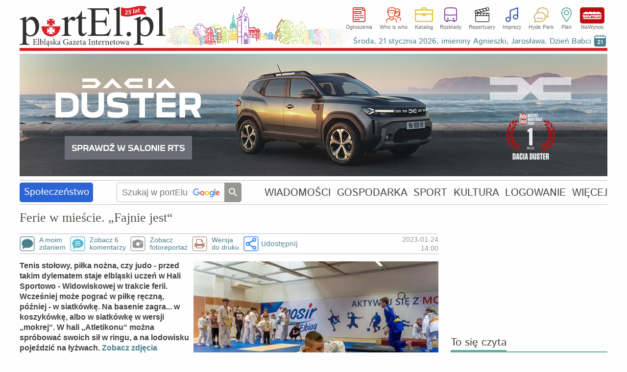

--- FILE ---
content_type: text/html
request_url: https://www.portel.pl/spoleczenstwo/ferie-w-miescie-fajnie-jests/132707
body_size: 42013
content:
<!DOCTYPE html>
<html lang="pl">
<head>
<meta charset="utf-8">
<title>Ferie w mieście. „Fajnie jest“</title> 
<meta name='description' content='Ferie w mieście. „Fajnie jest“ Tenis stołowy, piłka nożna, czy judo - przed takim dylematem staje elbląski uczeń w Hali Sportowo - Widowiskowej w trakcie ferii. Wcześniej może pograć w piłkę ręczną, później - w siatkówkę. Na' />
<meta name='keywords' content='Elbląg, społeczeństwo, wiadomości, informacje, wydarzenia' />
<meta name='news_keywords' content='Elbląg, społeczeństwo, wiadomości, informacje, wydarzenia' />
<meta name="verify-v1" content="vt8O2SebUytkJD32tuWydVumFrTUpmj4bz3dDWm0nCQ=" />
<meta name="publication-media-verification" content="d880727fa8764b4a869b9fd19f40b442">
<meta name="facebook-domain-verification" content="7xtgx26ryj2xxdcrk6lyk8b6nm2d5y" />
<meta name="author" content="SOFTEL" />
<meta name="rating" content="general" />
<meta name="Reply-to" content="admin@portel.pl"/>
<meta name="google-site-verification" content="7RAEvRpz9IZNEUto0g5TcN6W2U27RKV8mO2esdMGTPQ" />
<meta name="viewport" content="width=1200">
<meta name="linksman-verification" content="HTRtGeCuTcjliElY" />
<meta name="robots" content="index, follow, max-image-preview:large" />
<meta property="fb:app_id" content="298938303638832" />
<meta property="og:type" content="article" />
<meta property="og:url" content="https://www.portel.pl/spoleczenstwo/ferie-w-miescie-fajnie-jests/132707" />
<meta property="og:title" content="Ferie w mieście. „Fajnie jest“" />
<meta property="og:description" content="Tenis stołowy, piłka nożna, czy judo - przed takim dylematem staje elbląski uczeń w Hali Sportowo - Widowiskowej w trakcie ferii. Wcześniej może pograć w piłkę ręczną, później - w siatkówkę. Na" />
<meta property="og:image" content="https://www.portel.pl/newsimg/duze/p1327/fajnie-jests-132707e.jpg" />
<meta property="og:image:type" content="image/jpeg" />
<meta property="og:site_name" content="portEl.pl" />
<meta property="og:locale" content="pl_PL" />
<meta property="og:image:width" content="855" />
<meta property="og:image:height" content="570" />
<meta http-equiv="X-UA-Compatible" content="IE=edge" />
<link rel="canonical" href="https://www.portel.pl/spoleczenstwo/ferie-w-miescie-fajnie-jests/132707" />
<link rel="alternate" media="only screen and (max-width: 640px)" href="https://mobi.portel.pl/spoleczenstwo/ferie-w-miescie-fajnie-jests/132707" />
<link rel="alternate" type="application/rss+xml" title="portEl.pl - Wiadomości" href="/https://www.portel.pl/rss"/>
<link rel="shortcut icon" href="/favicon.ico" type="image/x-icon" />
<link rel="stylesheet" href='/css/style45-min.css?v=14' type="text/css" />
<style>
#fotoDiv { position: absolute; left: 0px; top: 0px;}
div > div#fotoDiv { position: fixed; top: 10px; left:0px; }
pre.fixit { overflow:auto;border-left:1px dashed #000;border-right:1px dashed #000;padding-left:2px; }
                </style>
                <!--[if gte IE 5.5]><![if lt IE 7]>
                <style type="text/css">
div#fotoDiv {
left: expression( ( 0 + ( ignoreMe2 = document.documentElement.scrollLeft ? document.documentElement.scrollLeft : document.body.scrollLeft ) ) + 'px' );
top: expression( ( 0 + ( ignoreMe = document.documentElement.scrollTop ? document.documentElement.scrollTop : document.body.scrollTop ) ) + 'px' );
}
                </style>
                <![endif]><![endif]-->
<link rel='stylesheet' href='/js/swipebox/swipebox.min.css' />
<!-- InMobi Choice. Consent Manager Tag v3.0 (for TCF 2.2) -->
<script type="text/javascript" async=true>
(function() {
  var host = 'portel.pl';
  var element = document.createElement('script');
  var firstScript = document.getElementsByTagName('script')[0];
  var url = 'https://cmp.inmobi.com'
    .concat('/choice/', 'vMuzh7E955dZH', '/', host, '/choice.js?tag_version=V3');
  var uspTries = 0;
  var uspTriesLimit = 3;
  element.async = true;
  element.type = 'text/javascript';
  element.src = url;

  firstScript.parentNode.insertBefore(element, firstScript);

  function makeStub() {
    var TCF_LOCATOR_NAME = '__tcfapiLocator';
    var queue = [];
    var win = window;
    var cmpFrame;

    function addFrame() {
      var doc = win.document;
      var otherCMP = !!(win.frames[TCF_LOCATOR_NAME]);

      if (!otherCMP) {
        if (doc.body) {
          var iframe = doc.createElement('iframe');

          iframe.style.cssText = 'display:none';
          iframe.name = TCF_LOCATOR_NAME;
          doc.body.appendChild(iframe);
        } else {
          setTimeout(addFrame, 5);
        }
      }
      return !otherCMP;
    }

    function tcfAPIHandler() {
      var gdprApplies;
      var args = arguments;

      if (!args.length) {
        return queue;
      } else if (args[0] === 'setGdprApplies') {
        if (
          args.length > 3 &&
          args[2] === 2 &&
          typeof args[3] === 'boolean'
        ) {
          gdprApplies = args[3];
          if (typeof args[2] === 'function') {
            args[2]('set', true);
          }
        }
      } else if (args[0] === 'ping') {
        var retr = {
          gdprApplies: gdprApplies,
          cmpLoaded: false,
          cmpStatus: 'stub'
        };

        if (typeof args[2] === 'function') {
          args[2](retr);
        }
      } else {
        if(args[0] === 'init' && typeof args[3] === 'object') {
          args[3] = Object.assign(args[3], { tag_version: 'V3' });
        }
        queue.push(args);
      }
    }

    function postMessageEventHandler(event) {
      var msgIsString = typeof event.data === 'string';
      var json = {};

      try {
        if (msgIsString) {
          json = JSON.parse(event.data);
        } else {
          json = event.data;
        }
      } catch (ignore) {}

      var payload = json.__tcfapiCall;

      if (payload) {
        window.__tcfapi(
          payload.command,
          payload.version,
          function(retValue, success) {
            var returnMsg = {
              __tcfapiReturn: {
                returnValue: retValue,
                success: success,
                callId: payload.callId
              }
            };
            if (msgIsString) {
              returnMsg = JSON.stringify(returnMsg);
            }
            if (event && event.source && event.source.postMessage) {
              event.source.postMessage(returnMsg, '*');
            }
          },
          payload.parameter
        );
      }
    }

    while (win) {
      try {
        if (win.frames[TCF_LOCATOR_NAME]) {
          cmpFrame = win;
          break;
        }
      } catch (ignore) {}

      if (win === window.top) {
        break;
      }
      win = win.parent;
    }
    if (!cmpFrame) {
      addFrame();
      win.__tcfapi = tcfAPIHandler;
      win.addEventListener('message', postMessageEventHandler, false);
    }
  };

  makeStub();

  var uspStubFunction = function() {
    var arg = arguments;
    if (typeof window.__uspapi !== uspStubFunction) {
      setTimeout(function() {
        if (typeof window.__uspapi !== 'undefined') {
          window.__uspapi.apply(window.__uspapi, arg);
        }
      }, 500);
    }
  };

  var checkIfUspIsReady = function() {
    uspTries++;
    if (window.__uspapi === uspStubFunction && uspTries < uspTriesLimit) {
      console.warn('USP is not accessible');
    } else {
      clearInterval(uspInterval);
    }
  };

  if (typeof window.__uspapi === 'undefined') {
    window.__uspapi = uspStubFunction;
    var uspInterval = setInterval(checkIfUspIsReady, 6000);
  }
})();
</script>
<!-- End InMobi Choice. Consent Manager Tag v3.0 (for TCF 2.2) -->


<script src='/js/jquery-1.12.4.min.js'></script>
<script src='/js/swipebox/jquery.swipebox.min.js'></script><script>

                jQuery(function($) {

        $( '.swipebox' ).swipebox( {
                useCSS : true, // false will force the use of jQuery for animations
                useSVG : true, // false to force the use of png for buttons
                initialIndexOnArray : 0, // which image index to init when a array is passed
                hideCloseButtonOnMobile : false, // true will hide the close button on mobile devices
                removeBarsOnMobile : true, // false will show top bar on mobile devices
                hideBarsDelay : 0, // delay before hiding bars on desktop
                videoMaxWidth : 1140, // videos max width
                beforeOpen: function() {console.log('before open');}, // called before opening
                afterOpen: function(){
			nopagin = true;
                        $("#swipebox-container").click(function() {
                                $('#swipebox-close').click();
                        });
                }, // called after opening
                afterClose: function() {
			nopagin = false;
		}, // called after closing
                loopAtEnd: true // true will return to the first image after the last image is reached
        } );
                });

</script>
<!--                                 JavaScript                            -->
<script src="/js/portel91-min.js?v=1"></script>
<script>
<!--
if(frames){if(top.frames.length>0)top.location.href=self.location};
id_dz = parseInt("25",10);
id_akt = parseInt("132707",10);
var id_ktr = parseInt("0",10);
infoblid = "xxx";
-->
</script>
<script type="application/ld+json">
{
    "@context": "https://schema.org",
    "@type": "NewsArticle",
    "headline": "Ferie w mieście. „Fajnie jest“",
    "mainEntityOfPage": {
        "@type": "WebPage",
        "@id": "https://www.portel.pl/spoleczenstwo/ferie-w-miescie-fajnie-jests/132707"
    },
    "url": "https://www.portel.pl/spoleczenstwo/ferie-w-miescie-fajnie-jests/132707",
    "datePublished": "2023-01-24T14:00:35+01:00",
    "dateModified": "2023-01-24T14:00:35+01:00",
    "description": "Tenis stołowy, piłka nożna, czy judo - przed takim dylematem staje elbląski uczeń w Hali Sportowo - Widowiskowej w trakcie ferii. Wcześniej może pograć w piłkę ręczną, później - w siatkówkę. Na basenie zagra... w koszykówkę, albo w siatkówkę w wersji &bdquo;mokrej&ldquo;. W hali &bdquo;Atletikonu&ldquo; można spróbować swoich sił w ringu, a na lodowisku pojeździć na łyżwach. Zobacz zdjęcia",
    "author": {
        "@type": "Person",
        "name": "Sebastian Malicki"
    },
    "publisher": {
        "@type": "Organization",
        "name": "Elbląska Gazeta Internetowa portEl.pl",
        "logo": {
            "@type": "ImageObject",
            "url": "https://www.portel.pl/images/portel-160-160.png",
            "width": 160,
            "height": 160
        }
    },
    "sameAs": [
        "https://www.facebook.com/portelpl"
    ],
    "image": {
        "@type": "ImageObject",
        "url": "https://www.portel.pl/newsimg/duze/p1327/fajnie-jests-132707e.jpg",
        "width": 855,
        "height": 570
    }
}
</script>

<!-- Google AdSense -->
<script src="https://pagead2.googlesyndication.com/pagead/js/adsbygoogle.js" async onerror="adblockDetected()"></script>

<!--   HTML5Shiv Solution  -->
<!--[if lt IE 9]>
<script src="https://html5shiv.googlecode.com/svn/trunk/html5.js">
</script>
<![endif]-->
<!-- Global site tag (gtag.js) - Google Analytics -->
<script async src="https://www.googletagmanager.com/gtag/js?id=G-2NJ2Q5ST0Z"></script>
<script>
  window.dataLayer = window.dataLayer || [];
  function gtag(){dataLayer.push(arguments);}
  gtag('js', new Date());

  gtag('config', 'G-2NJ2Q5ST0Z');
</script>

<!-- Facebook Pixel Code -->
<script>
!function(f,b,e,v,n,t,s){if(f.fbq)return;n=f.fbq=function(){n.callMethod?
n.callMethod.apply(n,arguments):n.queue.push(arguments)};if(!f._fbq)f._fbq=n;
n.push=n;n.loaded=!0;n.version='2.0';n.queue=[];t=b.createElement(e);t.async=!0;
t.src=v;s=b.getElementsByTagName(e)[0];s.parentNode.insertBefore(t,s)}(window,document,'script','//connect.facebook.net/en_US/fbevents.js');

fbq('init', '754212928349663');
fbq('track', "PageView");
</script>
<!-- End Facebook Pixel Code -->
</head>
<body id='bodysite'> 
<!-- Aplikacje FB -->
<!--[if IE]><script>(function(t) { for (var i = 0, l = t.length; i < l; i++) document.createElement(t[i]); })(['fb','og']);</script><![endif]-->
<div id="fb-root"></div>
<script>

  window.fbAsyncInit = function() {
    FB.init({
      appId      : '298938303638832',
      cookie     : true,
      xfbml      : true,
      version    : 'v18.0'
    });
    FB.AppEvents.logPageView();
  };

  (function(d, s, id){
     var js, fjs = d.getElementsByTagName(s)[0];
     if (d.getElementById(id)) {return;}
     js = d.createElement(s); js.id = id;
     js.src = "//connect.facebook.net/pl_PL/sdk.js";
     fjs.parentNode.insertBefore(js, fjs);
   }(document, 'script', 'facebook-jssdk'))
</script>

<!-- Facebook Pixel Code for noscript-->
<noscript>
<img height="1" width="1" alt="FB" src="https://www.facebook.com/tr?id=754212928349663&ev=PageView&amp;noscript=1" />
</noscript>
<!-- End Facebook Pixel Code -->
<div id='wrapper' data-webp='1'> 
<header  >
<div class='logocont' onclick="location='https://www.portel.pl/'" title='' style='background-image:url(/logo/portel_winietka25lat.svg)'></div>		<div class='sections'>
			<ul class='flexcont'>
<li><a class='ogloszenia' href='/ogloszenia/'>Ogłoszenia</a></li><li><a class='whoiswho' href='/who-is-who/'>Who is who</a></li><li><a class='katalog' href='/katalog-firm/'>Katalog</a></li><li><a class='rozklady' href='/rozklady-jazdy/'>Rozkłady</a></li><li><a class='repertuary' href='/kina-i-teatr/'>Repertuary</a></li><li><a class='imprezy' href='/imprezy/'>Imprezy</a></li><li><a class='hp' href='/forum/'>Hyde Park</a></li><li><a class='plan' href='/plan-miasta/'>Plan</a></li><li><a class='nawynos' href='https://nawynos.elblag.pl'>NaWynos</a></li>			</ul>
                	<div class='clear'></div>
		</div>
                <div class="nameday"></div>

</header>
<div id='zone1'></div>
<script>
	var nogoog1  = "0";
	set_rek(1, nogoog1);
</script>
<script>
infoblid = "4f00b88c8390b6e7895fa";
</script>

	<div id='4f00b88c8390b6e7895fa' style='display:none;height:182px;margin-top:4px;padding:31px;font-size:35px;line-height:45px;background-color:rgb(0,0,5);text-align:center;position:relative;'>
	<div style='top:3px;right:3px;position:absolute;color:#FFF;font-size:35px;'><a href='/infoblock.php' style='color:#FFF;'>[ X ]</a></div>
	<a href='/infoblock.php' style='color:#FFF;'>
	Nie ma wolnej prasy bez finansowego wsparcia reklamodawców. Wszystko co publikujemy poniżej dostajesz w zamian za oglądanie banerów.To chyba nie jest wygórowana cena? Może wyłącz więc AdBlocka na naszej stronie?
	</a>
	</div>
<div id='alertDiv' onclick='alertOk();'>
<h4>UWAGA!</h4>
<div id='alertInfo'></div>
<input type='button' value='OK' />
</div>
<nav class='flexcont'>
<div class="sectionName wiadomosci" data-sdzial='25' data-sdzialn='503'><a href='/spoleczenstwo/'>Społeczeństwo</a> 
</div> 
<div class='searchCont'>
<form method='get' action='https://www.google.com/custom' target='_top'>
<input type='hidden' name='domains' value='www.portel.pl' />
<input type="hidden" name="client" value="" /> 
<input type="hidden" name="sitesearch" value="www.portel.pl" /> 
<input type='hidden' name='forid' value='1' />
<input type='hidden' name='cof' value="GALT:#0066CC;GL:1;DIV:#999999;VLC:336633;AH:center;BGC:FFFFFF;LBGC:FFFFFF;ALC:0066CC;LC:0066CC;T:000000;GFNT:666666;GIMP:666666;LH:50;LW:226;L:https://www.portel.pl/images/logo_portel_czarne160.png;S:https://www.portel.pl/;FORID:1" />
<input type='hidden' name='hl' value='pl' />
<input type='text' name='q' placeholder='Szukaj w portElu' value='' onkeyup='this.style.background="none";' />
<input type='submit' value='' title='Szukaj' />
</form>
</div>
<ul class='flexcont'>
<li><a href='/wiadomosci/'>WIADOMOŚCI</a></li>
<li><a href='/gospodarka/'>GOSPODARKA</a></li>
<li><a href='/sport/'>SPORT</a></li>
<li><a href='/kultura/'>KULTURA</a></li>
<li><a href='/moj-portel/'>LOGOWANIE</a></li>
<li><h5>WIĘCEJ</h5><div class='subnav'><div class='dropdownArrow'></div><ul><li><a href='/fotoreportaze/'>Fotoreportaże</a></li><li><a href='/fotka-miesiaca/'>Fotka miesiąca</a></li><li><a href='/fotoreportel/'>FotoreportEl</a></li><li><a href='/lapidarium/'>Lapidarium</a></li><li><a href='/moim-zdaniem/'>A moim zdaniem...</a></li></ul><ul><li><a href='/rozklady-jazdy/'>Rozkłady jazdy</a></li><li><a href='/quizy/'>Quizy</a></li><li><a href='/archiwum/'>Archiwum</a></li><li><a href='/czytelnicy/'>Galeria Czytelników</a></li><li><a href='/rss/'>RSS</a></li></ul></div></li>
</ul></nav>
<main id='content'>
<div id='ad-test' class='adsbygoogle' style='height:1px; width:1px; position:absolute; left:-9999px;'>----</div><div id='overlayDiv2'></div>
<div id='fotoDiv'>
<div id='nagoglDiv'></div>
<div id='fotoDiv0'></div>
</div>
<div class='leftCol artykul'>
<div id='news' data-id_dz='25' data-id_akt='132707'>
<article><div>
<h1>
Ferie w mieście. „Fajnie jest“</h1>
<div class='fejs'>
</div>
<div class='clear'></div>
</div>
<div class='podtyt'>
<ul><li><a class='comment1' onclick='setTimeout("showCommDiv(0,0);",200);'>A moim<br/>zdaniem</a></li><li><a class='comment2' href='#koment'>Zobacz 6<br/>komentarzy</a></li><li><a class='foto' href='/fotoreportaz/fajnie-jest/11517'>Zobacz<br/>fotoreportaż</a></li><li><a class='printer' href='/dowydruku.php?i=132707'>Wersja<br/>do druku</a></li><li>    <div class="shareWidget" data-url="https://www.portel.pl/spoleczenstwo/ferie-w-miescie-fajnie-jests/132707">
        <div class="shareDiv" role="button" tabindex="0" aria-haspopup="menu" aria-expanded="false">
            Udostępnij        </div>

<div class="shareMenu" role="menu" aria-hidden="true">
    <a role="menuitem" class="shareMenuItem shareFb"   href="#" data-share="facebook">Udostępnij na Facebooku</a>
    <a role="menuitem" class="shareMenuItem shareX"    href="#" data-share="x">Udostępnij na X</a>
    <a role="menuitem" class="shareMenuItem shareMail" href="#" data-share="mail">Wyślij e-mailem</a>
    <a role="menuitem" class="shareMenuItem shareCopy" href="#" data-share="copy">Kopiuj link do artykułu</a>
</div>

        <div class="shareToast" aria-live="polite" aria-atomic="true"></div>
    </div>
    </li></ul><div class='date'>
<time datetime='2023-01-24T14:00:35+01:00' class='artdata'>2023-01-24<br/>14:00</time></div>
<div class='clear'></div>
</div>
<div class='imgcont0'>
<div><figure>
<span>&nbsp;</span><img src="/newswebp/duze/p1327/fajnie-jests-132707e" title="Elbląg, Ferie w mieście. „Fajnie jest“" alt="Elbląg, Ferie w mieście. „Fajnie jest“" /><figcaption>fot. Mikołaj Sobczak</figcaption>
</figure></div>
<div class='clear'></div></div>
<p class='lead'>Tenis stołowy, piłka nożna, czy judo - przed takim dylematem staje elbląski uczeń w Hali Sportowo - Widowiskowej w trakcie ferii. Wcześniej może pograć w piłkę ręczną, później - w siatkówkę. Na basenie zagra... w koszykówkę, albo w siatkówkę w wersji &bdquo;mokrej&ldquo;. W hali &bdquo;Atletikonu&ldquo; można spróbować swoich sił w ringu, a na lodowisku pojeździć na łyżwach. <a href="https://www.portel.pl/fotoreportaz/fajnie-jest/11517">Zobacz zdjęcia</a></p>
<div class='tresc clearafter'>
<p>Od wczoraj (23 stycznia) w województwie warmińsko - mazurskim trwają ferie zimowe. Dzieciaki, które ten okres spędzają w domu, do wyboru mają mnóstwo zajęć. Dziś poszliśmy sprawdzić, jak można ferie spędzić &bdquo;na sportowo&ldquo; z MOSiR. I...</p>

<p>Już rankiem trzeba podjąć strategiczną decyzję: gdzie spędzić dzień? Kusi Hala Sportowo - Widowiskowa przy al. Grunwaldzkiej. Najwcześniej rozpoczynają się zajęcia z piłką ręczną. Potem chwila przerwy na &bdquo;złapanie oddechu&ldquo; i... ruch się zaczyna w sali do tenisa stołowego. - Frekwencja dopisuje, dziś mamy ponad 30 osób. jak na nasze warunki, to bardzo dobrze. I oby tak było do końca. Przy okazji chcę zaprosić wszystkich na sobotni turniej drużynowy, w którym dzieci grą w jednej drużynie z rodzicami. Ferie podsumujemy okolicznościowym turniejem dla dzieci. Dla najlepszych nagrody, dla wszystkich coś słodkiego, żeby nas dobrze wspominali - mówi Jan Kinal, trener Mlexera Elbląg prowadzący zajęcia.</p>

<p>- Fajnie jest. Wcześniej nie graliśmy w tenisa stołowego, a jak się okazuje to fajna gra - mówią bracia Staś i Julek, których spotkaliśmy przy tenisowym stole. </p><div class='imgcont1' ><div><figure>
					<span>&nbsp;</span>
					<img src="/newswebp2/p132/fajnie-jests-132707e" alt="Elbląg, Ferie w mieście. „Fajnie jest“" title="Elbląg, Ferie w mieście. „Fajnie jest“" />
                                        <figcaption>fot. Mikołaj Sobczak</figcaption>
                                </figure></div></div><p></p>

<p>Na głównej płycie trwa zacięty mecz piłki halowej. Nikt nie odpuszcza, a bramkarze muszę dwoić i się i troić, aby nie dopuścić do straty gola. Napastnicy nie mają zamiaru ułatwiać im życia.</p>

<p>Na korytarzu spotykamy też dzieciaki w judogach. Tuż obok sali do tenisa stołowego, jest sala do sportów walki. Tu również frekwencja dopisała. - Jak w każdym roku ferie wykorzystujemy na treningi judo dla dzieci i młodzieży. Większość uczestników to zawodnicy z naszego klubu, ale są też dzieci niezrzeszone. Patrząc z perspektywy czasu, część tych niezrzeszonych &bdquo;połyka bakcyla&ldquo; i zostaje z nami na dłużej - mówi Wojciech Janik, trener judo w Judo - Olimpia.</p>

<p>- Fajnie jest. No bo na judo ferie spędza się najfajniej. W zasadzie to nie wiem, co mógłbym robić poza judo - opisuje kilkuletni Natan.<br/>&nbsp;&nbsp;&nbsp;&nbsp;&nbsp;&nbsp;
W zasadzie, to w HSW dzieci mogą spędzić pół dnia. W samo południe rozpoczęły się zajęcia z siatkówki.</p>

<p>Po drodze &bdquo;wpadliśmy&ldquo; jeszcze zobaczyć co się dzieje w hali Atletikon. Tę opanowali pięściarze. - Prowadzimy w czasie ferii dwa treningi dzienne. Pierwszy rozpoczyna się o godzinie 11, trwa mniej więcej dwie godziny. Zapraszamy dzieci, które chciałyby spróbować swojej przygody z boksem. Czekamy na wszystkich - zaprasza Hieronim Kozakiewicz, prezes KSW Tygrys.</p>

<p>- To jest bardzo dobry sposób, żeby ferie spędzić na treningach. Na boks przyszedłem, bo tata mnie namówił - mówi Jakub, jeden z uczestników treningów.</p>

<p>Z aktywności sportowych dzieci mają jeszcze do wyboru siatkówkę i koszykówkę, w dość nietypowej odmianie, bo w wodzie. Na łyżwiarzy i tych, którzy chcą pojeździć rekreacyjnie czeka zmrożona tafla. Szczegóły ferii znajdziesz <a href="https://www.portel.pl/spoleczenstwo/jak-spedzic-ferie-w-elblagu/132618">tutaj.</a></p></div>
<div class='podpis'>
<em>SM</em></div>
</article><br><div class='stopka flexcont'>
<div class='fbcont'> </div><a class='simpbutton fsize16' onclick="setTimeout('showCommDiv(0,0);',200)">A moim zdaniem...</a>
</div>
<script>
slowa_kl = "ferie, sport";
//var typ_ramki = "6";
var typ_ramki = 0;
</script>
<div class='mojBox'>
<h3><a href='/fotoreportaz/fajnie-jest/11517'><span class='svg-icon-foto'></span>Zobacz fotoreportaż do tego artykułu</a></h3><div class='flexcont'>
<div class='fotoart'><a href="/fotoreportaz/fajnie-jest/11517/277527">
<img src="/reportwebp/male/r11517/phpGNlOEH" alt='Ferie w mieście. „Fajnie jest“' title='Ferie w mieście. „Fajnie jest“' loading='lazy'/>
</a></div>
<div class='fotoart'><a href="/fotoreportaz/fajnie-jest/11517/277531">
<img src="/reportwebp/male/r11517/phpOWPD3Q" alt='Ferie w mieście. „Fajnie jest“' title='Ferie w mieście. „Fajnie jest“' loading='lazy'/>
</a></div>
<div class='fotoart'><a href="/fotoreportaz/fajnie-jest/11517/277513">
<img src="/reportwebp/male/r11517/phpyzvuoh" alt='Ferie w mieście. „Fajnie jest“' title='Ferie w mieście. „Fajnie jest“' loading='lazy'/>
</a></div>
<div class='fotoart'><a href="/fotoreportaz/fajnie-jest/11517/277517">
<img src="/reportwebp/male/r11517/phptbODsc" alt='Ferie w mieście. „Fajnie jest“' title='Ferie w mieście. „Fajnie jest“' loading='lazy'/>
</a></div>
</div>
<div class='clear'></div>
</div>
<div id='newestDiv0_132707' class='mojBox'>
<h3><span>Najnowsze artykuły w dziale Społeczeństwo</span></h3>
<div id='newestDiv132707'>
</div>
</div>
<div id='zobaczDiv0_132707' class='mojBox'>
<h3><span>Artykuły powiązane tematycznie</span></h3>
<div id='zobaczDiv132707'>
</div>
</div>
<div class='clear'></div>
</div>
<div class='clear'></div>
<div id='commTop' style='visibility:hidden;'></div><div id='troll' class='genInfo errInfo center'>Zamieszczenie następnej opinii do tego artykułu wymaga <a href='/moj-portel?referer=/spoleczenstwo/ferie-w-miescie-fajnie-jests/132707'>zalogowania</a></div><div id='addCommDiv'>
<div id='errorDiv'><h4>W formularzu stwierdzono błędy!</h4><div id='errorDivTxt'></div><div id='errorDivOk'>Ok</div></div>
<div class="naglowek"> 
Dodawanie opinii</div> 
<form id='formOpi'  method='post' class='formularz' name='form1' action='/dodaj-opinie' enctype='multipart/form-data'> 
<div class='genInfo' style='margin-top:0;'>
Aby zamieścić swoje zdjęcie lub avatar przy opiniach proszę <a href='/addgal.php'>dokonać wpisu do galerii Czytelników.</a><br/>
</div>
<div id='wait' style='display:none;text-align:center;position:absolute;top:100px;left:0;right:0;'><img src='/images/loading.gif' alt='Czekaj' style='margin:auto;width:30px;height:30px;'/></div><textarea id='poglad' name='poglad' rows='4' cols='50' style="width: 808px;" placeholder='Treść opinii (max. 1500 znaków). Opinie są analizowane przez sztuczną inteligencję (ChatGPT 4). W przypadku wykrycia słów wulgarnych, obelżywych oraz hejtu lub mowy nienawiści opinie zatrzymywane są do moderacji.'></textarea> 
<input type='text' name='hashtagi'  style="width: 808px;" placeholder='Hashtagi oddzielone przecinkami, np. #olimpia, #a8' maxlength='50' />
<div style="margin-top:5px;clear:both;">
<div class='radioRamka' style="float:left;width: 52%;"> 
<label>Powiadamiaj mnie o dopowiedziach na mój wpis<br/><span style='font-size:12px;'>(wymagane podanie e-maila lub zalogowanie)</span>
<input id='powiad' name='powiad' type='checkbox' value='1'  /></label>
</div>
<div style="float:right;width: 43%;text-align: right;"> 
<div style='margin:7px 7px 0 0;width:60px;display:inline-block;'>Dołącz zdjęcie:</div>
<input type ='file' name="opiimg" style='margin: 5px 0;width:220px;' /> 
</div>
<div class='clear'></div>
</div>
<div style="margin-top:5px;"> 
<div style="float: left;width: 49%;"> 
<p>Podpis:</p> <input id='podpis' type="text" size="38" maxlength="30" name="podpis" style='width:220px;'/> 
<div style='font-size: 12px;text-align:center;width:360px;'>Jeśli chcesz mieć unikalny i zastrzeżony podpis <br/> <a href="/moj-portel?referer=/spoleczenstwo/ferie-w-miescie-fajnie-jests/132707">zarejestruj się</a>.</div> 
</div> 
<div id='commMail'> 
<input id='mail' type="text" size="38" maxlength="50" name="mail"  style='width:220px;float:right;' /> 
<div style='float:right;margin:7px 7px 0 0;line-height:90%;width:60px;'>E-mail:<small style='font-size:10px;'>(opcjonalnie)</small></div>
<div class='clear'></div>
</div> 
<div class='clear'></div>
<input type="hidden" name="CO" value="Zamieść" /> 
<input type="hidden" name="inne" value="7d156daed358a4e3eae58d7954813ad6" /> 
<input type="hidden" name="id_akt" value="132707" /> 
<input type="hidden" name="id_kon" value="" /> 
<input type="hidden" name="id_ktr" value="0" /> 
<input type="hidden" name="id_dz" value="25" /> 
<input type="hidden" name="usercookie" value="a94f00b88c8390b6e7895faf9041cb0b" /> 
<input id='id_nad' type="hidden" name="id_nad" value="0" /> 
<input id='id_odp' type="hidden" name="id_odp" value="0" /> 
<div id='submitDiv'><button id='buttonSubopi' type="button" class='buttonSubmit' style='float:right;margin: -25px 0 0 0;' > 
<span class='button button2'>
Zamieść</span>
</button>
<button id='buttonClose' type="button" class='buttonSubmit' onclick="closeCommDiv();" style='float:right;margin: -25px 10px 0 0;' > 
<span class='button'>
Anuluj</span>
</button>
<div class='clear'></div>
</div></div> 
</form>
<fieldset id='nadOpinDiv' class='genInfo' style='text-align:left;display:none;'></fieldset>
</div><div id='koment'>
<div class='naglowek'>
<div class='moim' onclick="setTimeout('showCommDiv(0,0);',200)">
<span class='comment1'></span>
A moim zdaniem...</div>
<div class='clear'></div>
</div>
<ul class='comments'>
<li id='comm1530202' style='margin-left:0px;display:block;'>
<div id='err1530202' class='dymek2'></div>
<q>a kalbar zamkneli, skandal!</q>
<div class='clear'></div>
<div><a href="javascript:do_moderacji(1530202)"><span class='icon-cancel'></span> Zgłoś do moderacji</a> 
 <a onclick="setTimeout('showCommDiv(1530202,1530202);',200)">&nbsp;&nbsp;&nbsp;<span class='icon-forward'></span> Odpowiedz</a>
<div id='hands1530202' class='hands'>
<div class='handUp' onclick="ocen_kom(1, 1530202);">
<span class='icon-thumbs-up upspan'></span>
<small>3</small>
</div><div class='handDn' onclick="ocen_kom(-1,1530202);">
<span class='icon-thumbs-down'></span>
<small>6</small>
</div>
</div><cite>ikarus<small>(2023-01-24)</small></cite>
</div></li>
<li id='comm1530209' style='margin-left:0px;display:block;'>
<div id='err1530209' class='dymek2'></div>
<q>Widzę że Portel uprawia tępą, prymitywną propagandę byle tylko przypodobać się naszym nie wydarzonym władzom miasta.</q>
<div class='clear'></div>
<div><a href="javascript:do_moderacji(1530209)"><span class='icon-cancel'></span> Zgłoś do moderacji</a> 
 <a onclick="setTimeout('showCommDiv(1530209,1530209);',200)">&nbsp;&nbsp;&nbsp;<span class='icon-forward'></span> Odpowiedz</a>
<a href='/spoleczenstwo/ferie-w-miescie-fajnie-jests/132707/watek/1530209'><span class='icon-plus-squared'></span> Pokaż ten wątek</a> 
<div id='hands1530209' class='hands'>
<div class='handUp' onclick="ocen_kom(1, 1530209);">
<span class='icon-thumbs-up upspan'></span>
<small>3</small>
</div><div class='handDn' onclick="ocen_kom(-1,1530209);">
<span class='icon-thumbs-down'></span>
<small>13</small>
</div>
</div><cite class='tlusty'>TeofilSkorupa<small>(2023-01-24)</small></cite>
</div></li>
<li id='comm1530249' style='margin-left:0px;display:block;'>
<div id='err1530249' class='dymek2'></div>
<q>@TeofilSkorupa - Niezmiernie Tępy to ty jesteś misiu kolorowy, ja tu widzę tylko czystą informację a misie doszukują się zawsze drugiego dna propagandy i czegoś na ból odbytu, nie umiesz naprawdę inaczej zwrócić na siebie uwagi skorupko</q>
<div class='clear'></div>
<div><a href="javascript:do_moderacji(1530249)"><span class='icon-cancel'></span> Zgłoś do moderacji</a> 
 <a onclick="setTimeout('showCommDiv(1530209,1530249);',200)">&nbsp;&nbsp;&nbsp;<span class='icon-forward'></span> Odpowiedz</a>
<a href='/spoleczenstwo/ferie-w-miescie-fajnie-jests/132707/watek/1530209'><span class='icon-plus-squared'></span> Pokaż ten wątek</a> 
<div id='hands1530249' class='hands'>
<div class='handUp' onclick="ocen_kom(1, 1530249);">
<span class='icon-thumbs-up upspan'></span>
<small>6</small>
</div><div class='handDn' onclick="ocen_kom(-1,1530249);">
<span class='icon-thumbs-down'></span>
<small>2</small>
</div>
</div><cite>Radek d<small>(2023-01-24)</small></cite>
</div></li>
<li id='comm1530252' style='margin-left:0px;display:block;'>
<div id='err1530252' class='dymek2'></div>
<q>Tyle kasy wydane na tor łyżwiarski i PO co? Są ferje zima a tor zamknięty... ?</q>
<div class='clear'></div>
<div><a href="javascript:do_moderacji(1530252)"><span class='icon-cancel'></span> Zgłoś do moderacji</a> 
 <a onclick="setTimeout('showCommDiv(1530252,1530252);',200)">&nbsp;&nbsp;&nbsp;<span class='icon-forward'></span> Odpowiedz</a>
<div id='hands1530252' class='hands'>
<div class='handUp' onclick="ocen_kom(1, 1530252);">
<span class='icon-thumbs-up upspan'></span>
<small>6</small>
</div><div class='handDn' onclick="ocen_kom(-1,1530252);">
<span class='icon-thumbs-down'></span>
<small>4</small>
</div>
</div><cite>....?<small>(2023-01-24)</small></cite>
</div></li>
<li id='comm1530312' style='margin-left:0px;display:block;'>
<div id='err1530312' class='dymek2'></div>
<q>@TeofilSkorupa - Teofil, tak jest od lat. Czerwony info robi ti samo. Inne portale znane nie mają siły przebucua, Dziennik  Elbląski  zdechł, ledwo zipie, same reklamy, Telewizja Elbląska ostatnio wiadomość z sierpnia 2022 r.. Ot, szczyt dziennikarstwa elblaskiego</q>
<div class='clear'></div>
<div><a href="javascript:do_moderacji(1530312)"><span class='icon-cancel'></span> Zgłoś do moderacji</a> 
 <a onclick="setTimeout('showCommDiv(1530209,1530312);',200)">&nbsp;&nbsp;&nbsp;<span class='icon-forward'></span> Odpowiedz</a>
<a href='/spoleczenstwo/ferie-w-miescie-fajnie-jests/132707/watek/1530209'><span class='icon-plus-squared'></span> Pokaż ten wątek</a> 
<div id='hands1530312' class='hands'>
<div class='handUp' onclick="ocen_kom(1, 1530312);">
<span class='icon-thumbs-up upspan'></span>
<small>2</small>
</div><div class='handDn' onclick="ocen_kom(-1,1530312);">
<span class='icon-thumbs-down'></span>
<small>1</small>
</div>
</div><cite>Stańczyk Elbląski<small>(2023-01-24)</small></cite>
</div></li>
<li id='comm1530637' style='margin-left:0px;display:block;'>
<div id='err1530637' class='dymek2'></div>
<q>@TeofilSkorupa - Teoś, a ty komu się przypodobujesz i co chcesz w zamian; -&#41;</q>
<div class='clear'></div>
<div><a href="javascript:do_moderacji(1530637)"><span class='icon-cancel'></span> Zgłoś do moderacji</a> 
 <a onclick="setTimeout('showCommDiv(1530209,1530637);',200)">&nbsp;&nbsp;&nbsp;<span class='icon-forward'></span> Odpowiedz</a>
<a href='/spoleczenstwo/ferie-w-miescie-fajnie-jests/132707/watek/1530209'><span class='icon-plus-squared'></span> Pokaż ten wątek</a> 
<div id='hands1530637' class='hands'>
<div class='handUp' onclick="ocen_kom(1, 1530637);">
<span class='icon-thumbs-up upspan'></span>
<small>1</small>
</div><div class='handDn' onclick="ocen_kom(-1,1530637);">
<span class='icon-thumbs-down'></span>
<small>0</small>
</div>
</div><cite>fajerbomba<small>(2023-01-25)</small></cite>
</div></li>
</ul>
</div>
<fieldset id='advsBottom' class='reklama'><legend>Reklama</legend></fieldset><div style='position:relative;z-index:152;max-height:300px;overflow:hidden;' class='clearafter'><!-- dol_artykul_elast -->
<ins class="adsbygoogle"
     style="display:block"
     data-ad-client="ca-pub-1586266501027578"
     data-ad-slot="2265681785"
     data-ad-format="auto"
     data-full-width-responsive="true"></ins>
<script>
     (adsbygoogle = window.adsbygoogle || []).push({});
</script>
</div></div>
<aside class='rightCol ColAuto'><div id='area2Cont'><div id='zone2'></div>
<script>set_rek(2, 0);</script>
<div id='sieczyta' class='mojBox'>
<h2><span>To się czyta</span></h2><div class='artList news1'>
<h3><a href='/gospodarka/dzialka-z-pawilonami-sprzedana-lokalnemu-przedsiebiorcy/147701'>Działka z pawilonami sprzedana lokalnemu przedsiębiorcy</a></h3>
</div> 
<div class='artList news1'>
<h3><a href='/wiadomosci/wosp-w-elblagu-zobacz-program-i-aukcje/147634'>WOŚP w Elblągu. Zobacz program i aukcje</a></h3>
</div> 
<div class='artList news1'>
<h3><a href='/strefa-biznesu/ulatw-sobie-zycie-z-podpisem-elektronicznym/140368'>Ułatw sobie życie z podpisem elektronicznym</a></h3>
</div> 
<div class='artList news1'>
<h3><a href='/wiadomosci/zmarl-grzegorz-baranowski/147700'>Zmarł Grzegorz Baranowski</a></h3>
</div> 
<div class='artList news1'>
<h3><a href='/wiadomosci/to-byla-noc-z-zorza-polarna/147707'>To była noc z zorzą polarną</a></h3>
</div> 
</div>
<div id='siekomentuje' class='mojBox'>
<h2><span>To się komentuje</span></h2><div class='artList news1'>
<h3><a href='/wiadomosci/wosp-w-elblagu-zobacz-program-i-aukcje/147634'>WOŚP w Elblągu. Zobacz program i aukcje</a></h3>
</div> 
<div class='artList news1'>
<h3><a href='/wiadomosci/wosp-jak-co-roku-choc-z-innym-swiatelkiem-do-nieba/147690'>WOŚP jak co roku, choć z innym Światełkiem do nieba</a></h3>
</div> 
<div class='artList news1'>
<h3><a href='/wiadomosci/po-widoki-na-srebrna-gore/147705'>Po widoki na Srebrną Górę</a></h3>
</div> 
<div class='artList news1'>
<h3><a href='/wiadomosci/marszalek-wojewodztwa-w-sprawie-kolei-potrzebne-konkrety/147704'>Marszałek województwa: W sprawie kolei potrzebne konkrety</a></h3>
</div> 
<div class='artList news1'>
<h3><a href='/gospodarka/dzialka-z-pawilonami-sprzedana-lokalnemu-przedsiebiorcy/147701'>Działka z pawilonami sprzedana lokalnemu przedsiębiorcy</a></h3>
</div> 
<a class='simpbutton fsize16 rocking-element' href='/newsletter'>Bądź na bieżąco, subskrybuj newsletter</a></div>
</div><div id='area3Cont'><div id='wpis' class='mojBox wpis'>
<h2><a href="/katalog-firm"><span class='svg-icon-katalog'></span>Wpis z katalogu firm</a></h2>
<div class='kat flexcont' >
<div><a href='/katalog-firm/zaklady-fryzjerskie-i-kosmetyczne/salon-urody-marzeny-gross/3351'>
<img src="/katimg/p33/salon-urody-marzeny-gross-3351.jpg" alt='Elbląg Salon Urody Marzeny GROSS'  />
</a>
<div class='danekat'>
<a href="/katalog-firm/zaklady-fryzjerskie-i-kosmetyczne/salon-urody-marzeny-gross/3351">
Salon Urody Marzeny GROSS</a>
</div>
</div><span><a href='/katalog-firm/zaklady-fryzjerskie-i-kosmetyczne'>Zakłady fryzjerskie i kosmetyczne</a></span>
<div class='clear'></div>
</div> 
<div class='searchCont searchFirm'>
<form action='/katalog-firm/pl' method='get'> 
<input type="text" maxlength="40"  name="slowo" value='' placeholder='Szukaj innych firm' /> 
<input type="hidden" name="opcja" value="0" /> 
<input type='submit' value='' />
</form> 
</div> 
<div class='clear'></div>
</div> 
<div id='fotoreportel' class='mojBox'>
<h2><a href='/fotoreportel'>FotoreportEl</a></h2>
<a href='/fotoreportel-stycznia-2026/w-poszukiwaniu-krolowej-sniegu/5394'>
<img src='/repfotki/srednie/p53/php18Ex9K.jpg' alt='W poszukiwaniu Królowej Śniegu'  />
<div class='h3cont'><h3>Zostań fotoreportElem</h3></div></a>
<em>W poszukiwaniu Królowej Śniegu (fot. Gerda)</em></div>
<div id='fotoreportaze' class='mojBox'>
<h2><a href='/fotoreportaze'><span class='svg-icon-foto'></span>Fotoreportaże</a></h2>
<div class='flexcont'>
<div>
<a href='/fotoreportaz/dachowanie-na-mazurskiej/13556'><img src='/reportwebp/male/r13556/phpF6gN5H' alt='Dachowanie na Mazurskiej' title='Dachowanie na Mazurskiej' /></a>
</div>
<div>
<a href='/fotoreportaz/to-byla-noc-z-zorza-polarna/13555'><img src='/reportwebp/male/r13555/phpq5NSKn' alt='To była noc z zorzą polarną' title='To była noc z zorzą polarną' /></a>
</div>
</div>
</div>
<div id='wideo' class='mojBox'>
<h2><a href='/wideo'><span class='svg-icon-video'></span>Wideo</a></h2>
<div class='flexcont'>
<div>
<a href='/wiadomosci/nareszcie-weekend-wystawa-lyzwy-i-ferie/147670'><img src='/cache/video/nareszcie-weekend-wystawa-lyzwy-i-ferie-147670d' alt='Nareszcie weekend: Wystawa, łyżwy i ferie' title='Nareszcie weekend: Wystawa, łyżwy i ferie' /></a>
</div>
<div>
<a href='/prawo-i-porzadek/napadl-na-straznikow-miejskich-zobacz-film/147669'><img src='/cache/video/napadl-na-straznikow-miejskich-147669m' alt='Napadł na strażników miejskich. Zobacz film!' title='Napadł na strażników miejskich. Zobacz film!' /></a>
</div>
</div>
</div>
<div id='wtyczkafb' style='text-align: center;margin-top: 10px;'>
<div class="fb-like-box" data-href="https://www.facebook.com/portelpl" data-width="320" data-height="180" data-colorscheme="light" data-show-faces="true" data-header="false" data-stream="false" data-show-border="true"></div>
</div>
</div></aside>
<script>
$(document).ready(function(){

/*
    	var windowHeight = $(window).height()
	var documentHeight = $(document).height();

	if ($('#onnetDiv').length){

    	$(window).on('scroll', function() {

		var scrollTop = $(window).scrollTop();

		if (scrollTop > 400) {

			var advsBottomTop = $('#advsBottom').offset().top;
    			if (scrollTop + windowHeight >= advsBottomTop) {
        				$('#onnetDiv').fadeOut(); // Ukryj #onnetDiv
    			} else {
        			$('#onnetDiv').fadeIn(); // Pokaż #onnetDiv
    			}
		}
		else $('#onnetDiv').hide();
    	});
	}
*/

});
</script>
<div class='clear'></div>
<div style='height:200px;width:100%'>&nbsp;</div></main> 
<footer>
                <ul class="menuBottom">
<!--
			<li>
<a href="https://plus.google.com/118337357756713411267"
   rel="publisher" target="_top" style="text-decoration:none;display:inline-block;color:#333;text-align:center;">
<img src="//ssl.gstatic.com/images/icons/gplus-16.png" alt="Google+" style="border:0;width:16px;height:16px;"/>
</a>
			</li>
                        <li><a href="/powiadomienia/">Powiadomienia</a></li>
-->
			<li>
<div class='fbcont'> </div>			</li>
                        <li><a href="/newsletter">Newsletter</a></li>
                        <li><a href="/reklama">Reklama na stronie</a></li>
                        <li><a href="/kontakt">Kontakt</a></li>
                        <li><a href="/statystyka">Statystyka</a></li>
                        <li><a href="/stopka-redakcyjna">Stopka redakcyjna</a></li>
			<li><a href="/polityka-prywatnosci">Polityka prywatności</a></li>
                        <li><a href="/mapa-strony">Mapa strony</a></li>
                </ul>
                <div class="copy">
                        www.portEl.pl - <em><strong>Elbląg</strong> ma swoje dobre strony!</em> <br /> Copyright &copy; 2001-2026 <a href="http://www.softel.com.pl/">SOFTEL</a>
                </div>
</footer>
</div> <!--  wrapper -->
<br/>
<script type="application/ld+json">
{
  "@context" : "http://schema.org",
  "@type" : "Organization",
  "name" : "portEl.pl",
 "url" : "https://www.portel.pl",
 "sameAs" : [
   "https://twitter.com/portElpl",
   "https://www.facebook.com/portelpl/",
   "https://www.instagram.com/portel_pl/"
   ],
  "address": {
    "@type": "PostalAddress",
    "streetAddress": "1 Maja 1c",
    "postalCode": "82300",
    "addressCountry": "PL"
  }
}
</script>
</body>
</html>


--- FILE ---
content_type: text/html; charset=utf-8
request_url: https://www.portel.pl/skrypty/zobacztez.php
body_size: 2744
content:
<div class='przecz' onclick="location.href='https://www.portel.pl/spoleczenstwo/polskie-100-lat-na-westerplatte/147703'"><a href="https://www.portel.pl/spoleczenstwo/polskie-100-lat-na-westerplatte/147703"><img src="/cache/artykuly/polskie-100-lat-na-westerplatte-147703c" alt="Polskie 100 lat na Westerplatte" title="Polskie 100 lat na Westerplatte"  /></a><div>
Polskie 100 lat na Westerplatte<span>2026-01-19</span></div>
</div><div class='przecz' onclick="location.href='https://www.portel.pl/spoleczenstwo/kamperem-przez-piaski-sahary-i-nie-tylko/147667'"><a href="https://www.portel.pl/spoleczenstwo/kamperem-przez-piaski-sahary-i-nie-tylko/147667"><img src="/cache/artykuly/slowenskie-alpy-147667f" alt="Kamperem przez piaski Sahary i nie tylko" title="Kamperem przez piaski Sahary i nie tylko"  /></a><div>
Kamperem przez piaski Sahary i nie tylko<span>2026-01-18</span></div>
</div><div class='przecz' onclick="location.href='https://www.portel.pl/spoleczenstwo/informacyjne-zamieszanie-z-turystyka-opinia/147671'"><a href="https://www.portel.pl/spoleczenstwo/informacyjne-zamieszanie-z-turystyka-opinia/147671"><img src="/cache/artykuly/informacyjne-zamieszanie-z-turystyka-147671c" alt="Informacyjne zamieszanie z turystyką  (opinia) " title="Informacyjne zamieszanie z turystyką  (opinia) "  /></a><div>
Informacyjne zamieszanie z turystyką  (opinia) <span>2026-01-16</span></div>
</div>:-=<div class='przecz' onclick="location.href='https://www.portel.pl/sport/ferie-z-dmuchanymi-torami-w-crw-dolinka/147691'"><a href="https://www.portel.pl/sport/ferie-z-dmuchanymi-torami-w-crw-dolinka/147691"><img src="/cache/artykuly/mosir-147691" alt="Ferie z dmuchanymi torami w CRW Dolinka" title="Ferie z dmuchanymi torami w CRW Dolinka"  /></a><div>
Ferie z dmuchanymi torami w CRW Dolinka<span>2026-01-19</span></div>
</div><div class='przecz' onclick="location.href='https://www.portel.pl/sport/pierwszy-tydzien-ferii-z-mosir-sprawdz-szczegoly/147674'"><a href="https://www.portel.pl/sport/pierwszy-tydzien-ferii-z-mosir-sprawdz-szczegoly/147674"><img src="/cache/artykuly/pierwszy-tydzien-ferii-z-mosir-sprawdz-szczegoly-147674d" alt="Pierwszy tydzień ferii z MOSiR - sprawdź szczegóły" title="Pierwszy tydzień ferii z MOSiR - sprawdź szczegóły"  /></a><div>
Pierwszy tydzień ferii z MOSiR - sprawdź szczegóły<span>2026-01-19</span></div>
</div><div class='przecz' onclick="location.href='https://www.portel.pl/wiadomosci/nareszcie-weekend-wystawa-lyzwy-i-ferie/147670'"><a href="https://www.portel.pl/wiadomosci/nareszcie-weekend-wystawa-lyzwy-i-ferie/147670"><img src="/cache/artykuly/nareszcie-weekend-wystawa-lyzwy-i-ferie-147670d" alt="Nareszcie weekend: Wystawa, łyżwy i ferie" title="Nareszcie weekend: Wystawa, łyżwy i ferie"  /></a><div>
Nareszcie weekend: Wystawa, łyżwy i ferie<span>2026-01-16</span></div>
</div>

--- FILE ---
content_type: text/html; charset=utf-8
request_url: https://www.google.com/recaptcha/api2/aframe
body_size: 266
content:
<!DOCTYPE HTML><html><head><meta http-equiv="content-type" content="text/html; charset=UTF-8"></head><body><script nonce="cupZfzLPcPOMapP4EhGv4w">/** Anti-fraud and anti-abuse applications only. See google.com/recaptcha */ try{var clients={'sodar':'https://pagead2.googlesyndication.com/pagead/sodar?'};window.addEventListener("message",function(a){try{if(a.source===window.parent){var b=JSON.parse(a.data);var c=clients[b['id']];if(c){var d=document.createElement('img');d.src=c+b['params']+'&rc='+(localStorage.getItem("rc::a")?sessionStorage.getItem("rc::b"):"");window.document.body.appendChild(d);sessionStorage.setItem("rc::e",parseInt(sessionStorage.getItem("rc::e")||0)+1);localStorage.setItem("rc::h",'1768978517849');}}}catch(b){}});window.parent.postMessage("_grecaptcha_ready", "*");}catch(b){}</script></body></html>

--- FILE ---
content_type: image/svg+xml
request_url: https://www.portel.pl/images/imprezy.svg
body_size: 1698
content:
<?xml version="1.0" encoding="UTF-8"?>
<!DOCTYPE svg  PUBLIC '-//W3C//DTD SVG 1.1//EN'  'http://www.w3.org/Graphics/SVG/1.1/DTD/svg11.dtd'>
<svg enable-background="new 0 0 32.262 38.161" version="1.1" viewBox="0 0 32.262 38.161" xml:space="preserve" xmlns="http://www.w3.org/2000/svg">
<path d="m25.414 28.708c-2.121 0-3.848-1.727-3.848-3.848s1.727-3.844 3.848-3.844 3.848 1.723 3.848 3.844-1.727 3.848-3.848 3.848zm-18.566 6.453c-2.121 0-3.848-1.727-3.848-3.848s1.727-3.848 3.848-3.848 3.848 1.727 3.848 3.848-1.727 3.848-3.848 3.848zm25.343-33.918c-0.016-0.082-0.035-0.168-0.063-0.25-0.281-0.777-1.141-1.183-1.922-0.906l-18.52 6.645c-8e-3 4e-3 -0.02 7e-3 -0.027 0.011-0.031 0.012-0.059 0.024-0.086 0.035-0.02 0.012-0.039 0.02-0.055 0.028-0.027 0.012-0.051 0.027-0.074 0.039-0.02 0.012-0.039 0.027-0.063 0.039-0.02 0.012-0.035 0.023-0.055 0.039-0.023 0.016-0.043 0.031-0.066 0.047-0.016 0.012-0.031 0.027-0.047 0.039-0.02 0.019-0.043 0.039-0.063 0.059-0.016 0.011-0.027 0.027-0.039 0.043-0.02 0.019-0.039 0.039-0.059 0.058-0.012 0.02-0.027 0.035-0.039 0.051-0.013 0.019-0.029 0.043-0.044 0.062-0.016 0.02-0.027 0.039-0.039 0.063-0.012 0.016-0.024 0.035-0.035 0.055-0.016 0.023-0.027 0.046-0.039 0.074-8e-3 0.015-0.02 0.035-0.027 0.054-0.012 0.024-0.023 0.051-0.031 0.079-8e-3 0.019-0.016 0.035-0.02 0.054-0.012 0.028-0.02 0.055-0.027 0.078-4e-3 0.024-0.012 0.047-0.016 0.067-4e-3 0.023-8e-3 0.047-0.016 0.07-4e-3 0.027-8e-3 0.055-0.012 0.082 0 0.02-4e-3 0.039-4e-3 0.063-4e-3 0.031-4e-3 0.062-8e-3 0.093v0.032 17.507c-1.098-0.75-2.422-1.188-3.848-1.188-3.773 0-6.847 3.075-6.847 6.848 0 3.777 3.074 6.848 6.848 6.848 3.777 0 6.848-3.07 6.848-6.848v-22.113l15.566-5.582v15.582c-1.098-0.746-2.422-1.188-3.848-1.188-3.777 0-6.848 3.074-6.848 6.848 0 3.777 3.07 6.848 6.848 6.848 3.773 0 6.848-3.07 6.848-6.848v-23.167c0-0.157-0.028-0.309-0.071-0.45z" fill="#4066B0"/>
</svg>
